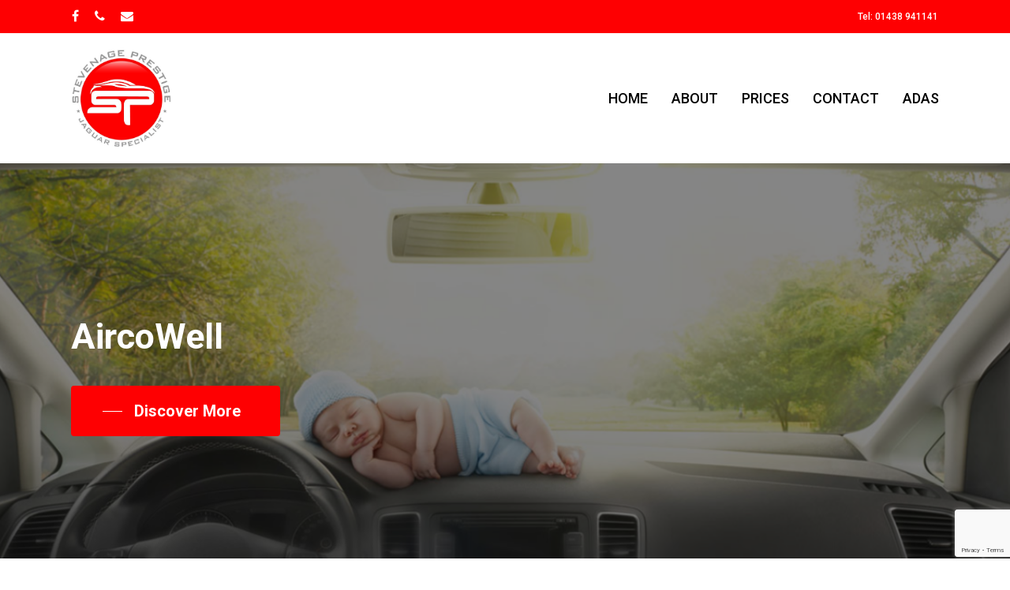

--- FILE ---
content_type: text/html; charset=utf-8
request_url: https://www.google.com/recaptcha/api2/anchor?ar=1&k=6LdH3MgUAAAAAGZab_6fdmfvftjMej8XMleYb-wi&co=aHR0cHM6Ly93d3cuc3RldmVuYWdlcHJlc3RpZ2UuY28udWs6NDQz&hl=en&v=PoyoqOPhxBO7pBk68S4YbpHZ&size=invisible&anchor-ms=40000&execute-ms=30000&cb=w4ueup903azi
body_size: 48634
content:
<!DOCTYPE HTML><html dir="ltr" lang="en"><head><meta http-equiv="Content-Type" content="text/html; charset=UTF-8">
<meta http-equiv="X-UA-Compatible" content="IE=edge">
<title>reCAPTCHA</title>
<style type="text/css">
/* cyrillic-ext */
@font-face {
  font-family: 'Roboto';
  font-style: normal;
  font-weight: 400;
  font-stretch: 100%;
  src: url(//fonts.gstatic.com/s/roboto/v48/KFO7CnqEu92Fr1ME7kSn66aGLdTylUAMa3GUBHMdazTgWw.woff2) format('woff2');
  unicode-range: U+0460-052F, U+1C80-1C8A, U+20B4, U+2DE0-2DFF, U+A640-A69F, U+FE2E-FE2F;
}
/* cyrillic */
@font-face {
  font-family: 'Roboto';
  font-style: normal;
  font-weight: 400;
  font-stretch: 100%;
  src: url(//fonts.gstatic.com/s/roboto/v48/KFO7CnqEu92Fr1ME7kSn66aGLdTylUAMa3iUBHMdazTgWw.woff2) format('woff2');
  unicode-range: U+0301, U+0400-045F, U+0490-0491, U+04B0-04B1, U+2116;
}
/* greek-ext */
@font-face {
  font-family: 'Roboto';
  font-style: normal;
  font-weight: 400;
  font-stretch: 100%;
  src: url(//fonts.gstatic.com/s/roboto/v48/KFO7CnqEu92Fr1ME7kSn66aGLdTylUAMa3CUBHMdazTgWw.woff2) format('woff2');
  unicode-range: U+1F00-1FFF;
}
/* greek */
@font-face {
  font-family: 'Roboto';
  font-style: normal;
  font-weight: 400;
  font-stretch: 100%;
  src: url(//fonts.gstatic.com/s/roboto/v48/KFO7CnqEu92Fr1ME7kSn66aGLdTylUAMa3-UBHMdazTgWw.woff2) format('woff2');
  unicode-range: U+0370-0377, U+037A-037F, U+0384-038A, U+038C, U+038E-03A1, U+03A3-03FF;
}
/* math */
@font-face {
  font-family: 'Roboto';
  font-style: normal;
  font-weight: 400;
  font-stretch: 100%;
  src: url(//fonts.gstatic.com/s/roboto/v48/KFO7CnqEu92Fr1ME7kSn66aGLdTylUAMawCUBHMdazTgWw.woff2) format('woff2');
  unicode-range: U+0302-0303, U+0305, U+0307-0308, U+0310, U+0312, U+0315, U+031A, U+0326-0327, U+032C, U+032F-0330, U+0332-0333, U+0338, U+033A, U+0346, U+034D, U+0391-03A1, U+03A3-03A9, U+03B1-03C9, U+03D1, U+03D5-03D6, U+03F0-03F1, U+03F4-03F5, U+2016-2017, U+2034-2038, U+203C, U+2040, U+2043, U+2047, U+2050, U+2057, U+205F, U+2070-2071, U+2074-208E, U+2090-209C, U+20D0-20DC, U+20E1, U+20E5-20EF, U+2100-2112, U+2114-2115, U+2117-2121, U+2123-214F, U+2190, U+2192, U+2194-21AE, U+21B0-21E5, U+21F1-21F2, U+21F4-2211, U+2213-2214, U+2216-22FF, U+2308-230B, U+2310, U+2319, U+231C-2321, U+2336-237A, U+237C, U+2395, U+239B-23B7, U+23D0, U+23DC-23E1, U+2474-2475, U+25AF, U+25B3, U+25B7, U+25BD, U+25C1, U+25CA, U+25CC, U+25FB, U+266D-266F, U+27C0-27FF, U+2900-2AFF, U+2B0E-2B11, U+2B30-2B4C, U+2BFE, U+3030, U+FF5B, U+FF5D, U+1D400-1D7FF, U+1EE00-1EEFF;
}
/* symbols */
@font-face {
  font-family: 'Roboto';
  font-style: normal;
  font-weight: 400;
  font-stretch: 100%;
  src: url(//fonts.gstatic.com/s/roboto/v48/KFO7CnqEu92Fr1ME7kSn66aGLdTylUAMaxKUBHMdazTgWw.woff2) format('woff2');
  unicode-range: U+0001-000C, U+000E-001F, U+007F-009F, U+20DD-20E0, U+20E2-20E4, U+2150-218F, U+2190, U+2192, U+2194-2199, U+21AF, U+21E6-21F0, U+21F3, U+2218-2219, U+2299, U+22C4-22C6, U+2300-243F, U+2440-244A, U+2460-24FF, U+25A0-27BF, U+2800-28FF, U+2921-2922, U+2981, U+29BF, U+29EB, U+2B00-2BFF, U+4DC0-4DFF, U+FFF9-FFFB, U+10140-1018E, U+10190-1019C, U+101A0, U+101D0-101FD, U+102E0-102FB, U+10E60-10E7E, U+1D2C0-1D2D3, U+1D2E0-1D37F, U+1F000-1F0FF, U+1F100-1F1AD, U+1F1E6-1F1FF, U+1F30D-1F30F, U+1F315, U+1F31C, U+1F31E, U+1F320-1F32C, U+1F336, U+1F378, U+1F37D, U+1F382, U+1F393-1F39F, U+1F3A7-1F3A8, U+1F3AC-1F3AF, U+1F3C2, U+1F3C4-1F3C6, U+1F3CA-1F3CE, U+1F3D4-1F3E0, U+1F3ED, U+1F3F1-1F3F3, U+1F3F5-1F3F7, U+1F408, U+1F415, U+1F41F, U+1F426, U+1F43F, U+1F441-1F442, U+1F444, U+1F446-1F449, U+1F44C-1F44E, U+1F453, U+1F46A, U+1F47D, U+1F4A3, U+1F4B0, U+1F4B3, U+1F4B9, U+1F4BB, U+1F4BF, U+1F4C8-1F4CB, U+1F4D6, U+1F4DA, U+1F4DF, U+1F4E3-1F4E6, U+1F4EA-1F4ED, U+1F4F7, U+1F4F9-1F4FB, U+1F4FD-1F4FE, U+1F503, U+1F507-1F50B, U+1F50D, U+1F512-1F513, U+1F53E-1F54A, U+1F54F-1F5FA, U+1F610, U+1F650-1F67F, U+1F687, U+1F68D, U+1F691, U+1F694, U+1F698, U+1F6AD, U+1F6B2, U+1F6B9-1F6BA, U+1F6BC, U+1F6C6-1F6CF, U+1F6D3-1F6D7, U+1F6E0-1F6EA, U+1F6F0-1F6F3, U+1F6F7-1F6FC, U+1F700-1F7FF, U+1F800-1F80B, U+1F810-1F847, U+1F850-1F859, U+1F860-1F887, U+1F890-1F8AD, U+1F8B0-1F8BB, U+1F8C0-1F8C1, U+1F900-1F90B, U+1F93B, U+1F946, U+1F984, U+1F996, U+1F9E9, U+1FA00-1FA6F, U+1FA70-1FA7C, U+1FA80-1FA89, U+1FA8F-1FAC6, U+1FACE-1FADC, U+1FADF-1FAE9, U+1FAF0-1FAF8, U+1FB00-1FBFF;
}
/* vietnamese */
@font-face {
  font-family: 'Roboto';
  font-style: normal;
  font-weight: 400;
  font-stretch: 100%;
  src: url(//fonts.gstatic.com/s/roboto/v48/KFO7CnqEu92Fr1ME7kSn66aGLdTylUAMa3OUBHMdazTgWw.woff2) format('woff2');
  unicode-range: U+0102-0103, U+0110-0111, U+0128-0129, U+0168-0169, U+01A0-01A1, U+01AF-01B0, U+0300-0301, U+0303-0304, U+0308-0309, U+0323, U+0329, U+1EA0-1EF9, U+20AB;
}
/* latin-ext */
@font-face {
  font-family: 'Roboto';
  font-style: normal;
  font-weight: 400;
  font-stretch: 100%;
  src: url(//fonts.gstatic.com/s/roboto/v48/KFO7CnqEu92Fr1ME7kSn66aGLdTylUAMa3KUBHMdazTgWw.woff2) format('woff2');
  unicode-range: U+0100-02BA, U+02BD-02C5, U+02C7-02CC, U+02CE-02D7, U+02DD-02FF, U+0304, U+0308, U+0329, U+1D00-1DBF, U+1E00-1E9F, U+1EF2-1EFF, U+2020, U+20A0-20AB, U+20AD-20C0, U+2113, U+2C60-2C7F, U+A720-A7FF;
}
/* latin */
@font-face {
  font-family: 'Roboto';
  font-style: normal;
  font-weight: 400;
  font-stretch: 100%;
  src: url(//fonts.gstatic.com/s/roboto/v48/KFO7CnqEu92Fr1ME7kSn66aGLdTylUAMa3yUBHMdazQ.woff2) format('woff2');
  unicode-range: U+0000-00FF, U+0131, U+0152-0153, U+02BB-02BC, U+02C6, U+02DA, U+02DC, U+0304, U+0308, U+0329, U+2000-206F, U+20AC, U+2122, U+2191, U+2193, U+2212, U+2215, U+FEFF, U+FFFD;
}
/* cyrillic-ext */
@font-face {
  font-family: 'Roboto';
  font-style: normal;
  font-weight: 500;
  font-stretch: 100%;
  src: url(//fonts.gstatic.com/s/roboto/v48/KFO7CnqEu92Fr1ME7kSn66aGLdTylUAMa3GUBHMdazTgWw.woff2) format('woff2');
  unicode-range: U+0460-052F, U+1C80-1C8A, U+20B4, U+2DE0-2DFF, U+A640-A69F, U+FE2E-FE2F;
}
/* cyrillic */
@font-face {
  font-family: 'Roboto';
  font-style: normal;
  font-weight: 500;
  font-stretch: 100%;
  src: url(//fonts.gstatic.com/s/roboto/v48/KFO7CnqEu92Fr1ME7kSn66aGLdTylUAMa3iUBHMdazTgWw.woff2) format('woff2');
  unicode-range: U+0301, U+0400-045F, U+0490-0491, U+04B0-04B1, U+2116;
}
/* greek-ext */
@font-face {
  font-family: 'Roboto';
  font-style: normal;
  font-weight: 500;
  font-stretch: 100%;
  src: url(//fonts.gstatic.com/s/roboto/v48/KFO7CnqEu92Fr1ME7kSn66aGLdTylUAMa3CUBHMdazTgWw.woff2) format('woff2');
  unicode-range: U+1F00-1FFF;
}
/* greek */
@font-face {
  font-family: 'Roboto';
  font-style: normal;
  font-weight: 500;
  font-stretch: 100%;
  src: url(//fonts.gstatic.com/s/roboto/v48/KFO7CnqEu92Fr1ME7kSn66aGLdTylUAMa3-UBHMdazTgWw.woff2) format('woff2');
  unicode-range: U+0370-0377, U+037A-037F, U+0384-038A, U+038C, U+038E-03A1, U+03A3-03FF;
}
/* math */
@font-face {
  font-family: 'Roboto';
  font-style: normal;
  font-weight: 500;
  font-stretch: 100%;
  src: url(//fonts.gstatic.com/s/roboto/v48/KFO7CnqEu92Fr1ME7kSn66aGLdTylUAMawCUBHMdazTgWw.woff2) format('woff2');
  unicode-range: U+0302-0303, U+0305, U+0307-0308, U+0310, U+0312, U+0315, U+031A, U+0326-0327, U+032C, U+032F-0330, U+0332-0333, U+0338, U+033A, U+0346, U+034D, U+0391-03A1, U+03A3-03A9, U+03B1-03C9, U+03D1, U+03D5-03D6, U+03F0-03F1, U+03F4-03F5, U+2016-2017, U+2034-2038, U+203C, U+2040, U+2043, U+2047, U+2050, U+2057, U+205F, U+2070-2071, U+2074-208E, U+2090-209C, U+20D0-20DC, U+20E1, U+20E5-20EF, U+2100-2112, U+2114-2115, U+2117-2121, U+2123-214F, U+2190, U+2192, U+2194-21AE, U+21B0-21E5, U+21F1-21F2, U+21F4-2211, U+2213-2214, U+2216-22FF, U+2308-230B, U+2310, U+2319, U+231C-2321, U+2336-237A, U+237C, U+2395, U+239B-23B7, U+23D0, U+23DC-23E1, U+2474-2475, U+25AF, U+25B3, U+25B7, U+25BD, U+25C1, U+25CA, U+25CC, U+25FB, U+266D-266F, U+27C0-27FF, U+2900-2AFF, U+2B0E-2B11, U+2B30-2B4C, U+2BFE, U+3030, U+FF5B, U+FF5D, U+1D400-1D7FF, U+1EE00-1EEFF;
}
/* symbols */
@font-face {
  font-family: 'Roboto';
  font-style: normal;
  font-weight: 500;
  font-stretch: 100%;
  src: url(//fonts.gstatic.com/s/roboto/v48/KFO7CnqEu92Fr1ME7kSn66aGLdTylUAMaxKUBHMdazTgWw.woff2) format('woff2');
  unicode-range: U+0001-000C, U+000E-001F, U+007F-009F, U+20DD-20E0, U+20E2-20E4, U+2150-218F, U+2190, U+2192, U+2194-2199, U+21AF, U+21E6-21F0, U+21F3, U+2218-2219, U+2299, U+22C4-22C6, U+2300-243F, U+2440-244A, U+2460-24FF, U+25A0-27BF, U+2800-28FF, U+2921-2922, U+2981, U+29BF, U+29EB, U+2B00-2BFF, U+4DC0-4DFF, U+FFF9-FFFB, U+10140-1018E, U+10190-1019C, U+101A0, U+101D0-101FD, U+102E0-102FB, U+10E60-10E7E, U+1D2C0-1D2D3, U+1D2E0-1D37F, U+1F000-1F0FF, U+1F100-1F1AD, U+1F1E6-1F1FF, U+1F30D-1F30F, U+1F315, U+1F31C, U+1F31E, U+1F320-1F32C, U+1F336, U+1F378, U+1F37D, U+1F382, U+1F393-1F39F, U+1F3A7-1F3A8, U+1F3AC-1F3AF, U+1F3C2, U+1F3C4-1F3C6, U+1F3CA-1F3CE, U+1F3D4-1F3E0, U+1F3ED, U+1F3F1-1F3F3, U+1F3F5-1F3F7, U+1F408, U+1F415, U+1F41F, U+1F426, U+1F43F, U+1F441-1F442, U+1F444, U+1F446-1F449, U+1F44C-1F44E, U+1F453, U+1F46A, U+1F47D, U+1F4A3, U+1F4B0, U+1F4B3, U+1F4B9, U+1F4BB, U+1F4BF, U+1F4C8-1F4CB, U+1F4D6, U+1F4DA, U+1F4DF, U+1F4E3-1F4E6, U+1F4EA-1F4ED, U+1F4F7, U+1F4F9-1F4FB, U+1F4FD-1F4FE, U+1F503, U+1F507-1F50B, U+1F50D, U+1F512-1F513, U+1F53E-1F54A, U+1F54F-1F5FA, U+1F610, U+1F650-1F67F, U+1F687, U+1F68D, U+1F691, U+1F694, U+1F698, U+1F6AD, U+1F6B2, U+1F6B9-1F6BA, U+1F6BC, U+1F6C6-1F6CF, U+1F6D3-1F6D7, U+1F6E0-1F6EA, U+1F6F0-1F6F3, U+1F6F7-1F6FC, U+1F700-1F7FF, U+1F800-1F80B, U+1F810-1F847, U+1F850-1F859, U+1F860-1F887, U+1F890-1F8AD, U+1F8B0-1F8BB, U+1F8C0-1F8C1, U+1F900-1F90B, U+1F93B, U+1F946, U+1F984, U+1F996, U+1F9E9, U+1FA00-1FA6F, U+1FA70-1FA7C, U+1FA80-1FA89, U+1FA8F-1FAC6, U+1FACE-1FADC, U+1FADF-1FAE9, U+1FAF0-1FAF8, U+1FB00-1FBFF;
}
/* vietnamese */
@font-face {
  font-family: 'Roboto';
  font-style: normal;
  font-weight: 500;
  font-stretch: 100%;
  src: url(//fonts.gstatic.com/s/roboto/v48/KFO7CnqEu92Fr1ME7kSn66aGLdTylUAMa3OUBHMdazTgWw.woff2) format('woff2');
  unicode-range: U+0102-0103, U+0110-0111, U+0128-0129, U+0168-0169, U+01A0-01A1, U+01AF-01B0, U+0300-0301, U+0303-0304, U+0308-0309, U+0323, U+0329, U+1EA0-1EF9, U+20AB;
}
/* latin-ext */
@font-face {
  font-family: 'Roboto';
  font-style: normal;
  font-weight: 500;
  font-stretch: 100%;
  src: url(//fonts.gstatic.com/s/roboto/v48/KFO7CnqEu92Fr1ME7kSn66aGLdTylUAMa3KUBHMdazTgWw.woff2) format('woff2');
  unicode-range: U+0100-02BA, U+02BD-02C5, U+02C7-02CC, U+02CE-02D7, U+02DD-02FF, U+0304, U+0308, U+0329, U+1D00-1DBF, U+1E00-1E9F, U+1EF2-1EFF, U+2020, U+20A0-20AB, U+20AD-20C0, U+2113, U+2C60-2C7F, U+A720-A7FF;
}
/* latin */
@font-face {
  font-family: 'Roboto';
  font-style: normal;
  font-weight: 500;
  font-stretch: 100%;
  src: url(//fonts.gstatic.com/s/roboto/v48/KFO7CnqEu92Fr1ME7kSn66aGLdTylUAMa3yUBHMdazQ.woff2) format('woff2');
  unicode-range: U+0000-00FF, U+0131, U+0152-0153, U+02BB-02BC, U+02C6, U+02DA, U+02DC, U+0304, U+0308, U+0329, U+2000-206F, U+20AC, U+2122, U+2191, U+2193, U+2212, U+2215, U+FEFF, U+FFFD;
}
/* cyrillic-ext */
@font-face {
  font-family: 'Roboto';
  font-style: normal;
  font-weight: 900;
  font-stretch: 100%;
  src: url(//fonts.gstatic.com/s/roboto/v48/KFO7CnqEu92Fr1ME7kSn66aGLdTylUAMa3GUBHMdazTgWw.woff2) format('woff2');
  unicode-range: U+0460-052F, U+1C80-1C8A, U+20B4, U+2DE0-2DFF, U+A640-A69F, U+FE2E-FE2F;
}
/* cyrillic */
@font-face {
  font-family: 'Roboto';
  font-style: normal;
  font-weight: 900;
  font-stretch: 100%;
  src: url(//fonts.gstatic.com/s/roboto/v48/KFO7CnqEu92Fr1ME7kSn66aGLdTylUAMa3iUBHMdazTgWw.woff2) format('woff2');
  unicode-range: U+0301, U+0400-045F, U+0490-0491, U+04B0-04B1, U+2116;
}
/* greek-ext */
@font-face {
  font-family: 'Roboto';
  font-style: normal;
  font-weight: 900;
  font-stretch: 100%;
  src: url(//fonts.gstatic.com/s/roboto/v48/KFO7CnqEu92Fr1ME7kSn66aGLdTylUAMa3CUBHMdazTgWw.woff2) format('woff2');
  unicode-range: U+1F00-1FFF;
}
/* greek */
@font-face {
  font-family: 'Roboto';
  font-style: normal;
  font-weight: 900;
  font-stretch: 100%;
  src: url(//fonts.gstatic.com/s/roboto/v48/KFO7CnqEu92Fr1ME7kSn66aGLdTylUAMa3-UBHMdazTgWw.woff2) format('woff2');
  unicode-range: U+0370-0377, U+037A-037F, U+0384-038A, U+038C, U+038E-03A1, U+03A3-03FF;
}
/* math */
@font-face {
  font-family: 'Roboto';
  font-style: normal;
  font-weight: 900;
  font-stretch: 100%;
  src: url(//fonts.gstatic.com/s/roboto/v48/KFO7CnqEu92Fr1ME7kSn66aGLdTylUAMawCUBHMdazTgWw.woff2) format('woff2');
  unicode-range: U+0302-0303, U+0305, U+0307-0308, U+0310, U+0312, U+0315, U+031A, U+0326-0327, U+032C, U+032F-0330, U+0332-0333, U+0338, U+033A, U+0346, U+034D, U+0391-03A1, U+03A3-03A9, U+03B1-03C9, U+03D1, U+03D5-03D6, U+03F0-03F1, U+03F4-03F5, U+2016-2017, U+2034-2038, U+203C, U+2040, U+2043, U+2047, U+2050, U+2057, U+205F, U+2070-2071, U+2074-208E, U+2090-209C, U+20D0-20DC, U+20E1, U+20E5-20EF, U+2100-2112, U+2114-2115, U+2117-2121, U+2123-214F, U+2190, U+2192, U+2194-21AE, U+21B0-21E5, U+21F1-21F2, U+21F4-2211, U+2213-2214, U+2216-22FF, U+2308-230B, U+2310, U+2319, U+231C-2321, U+2336-237A, U+237C, U+2395, U+239B-23B7, U+23D0, U+23DC-23E1, U+2474-2475, U+25AF, U+25B3, U+25B7, U+25BD, U+25C1, U+25CA, U+25CC, U+25FB, U+266D-266F, U+27C0-27FF, U+2900-2AFF, U+2B0E-2B11, U+2B30-2B4C, U+2BFE, U+3030, U+FF5B, U+FF5D, U+1D400-1D7FF, U+1EE00-1EEFF;
}
/* symbols */
@font-face {
  font-family: 'Roboto';
  font-style: normal;
  font-weight: 900;
  font-stretch: 100%;
  src: url(//fonts.gstatic.com/s/roboto/v48/KFO7CnqEu92Fr1ME7kSn66aGLdTylUAMaxKUBHMdazTgWw.woff2) format('woff2');
  unicode-range: U+0001-000C, U+000E-001F, U+007F-009F, U+20DD-20E0, U+20E2-20E4, U+2150-218F, U+2190, U+2192, U+2194-2199, U+21AF, U+21E6-21F0, U+21F3, U+2218-2219, U+2299, U+22C4-22C6, U+2300-243F, U+2440-244A, U+2460-24FF, U+25A0-27BF, U+2800-28FF, U+2921-2922, U+2981, U+29BF, U+29EB, U+2B00-2BFF, U+4DC0-4DFF, U+FFF9-FFFB, U+10140-1018E, U+10190-1019C, U+101A0, U+101D0-101FD, U+102E0-102FB, U+10E60-10E7E, U+1D2C0-1D2D3, U+1D2E0-1D37F, U+1F000-1F0FF, U+1F100-1F1AD, U+1F1E6-1F1FF, U+1F30D-1F30F, U+1F315, U+1F31C, U+1F31E, U+1F320-1F32C, U+1F336, U+1F378, U+1F37D, U+1F382, U+1F393-1F39F, U+1F3A7-1F3A8, U+1F3AC-1F3AF, U+1F3C2, U+1F3C4-1F3C6, U+1F3CA-1F3CE, U+1F3D4-1F3E0, U+1F3ED, U+1F3F1-1F3F3, U+1F3F5-1F3F7, U+1F408, U+1F415, U+1F41F, U+1F426, U+1F43F, U+1F441-1F442, U+1F444, U+1F446-1F449, U+1F44C-1F44E, U+1F453, U+1F46A, U+1F47D, U+1F4A3, U+1F4B0, U+1F4B3, U+1F4B9, U+1F4BB, U+1F4BF, U+1F4C8-1F4CB, U+1F4D6, U+1F4DA, U+1F4DF, U+1F4E3-1F4E6, U+1F4EA-1F4ED, U+1F4F7, U+1F4F9-1F4FB, U+1F4FD-1F4FE, U+1F503, U+1F507-1F50B, U+1F50D, U+1F512-1F513, U+1F53E-1F54A, U+1F54F-1F5FA, U+1F610, U+1F650-1F67F, U+1F687, U+1F68D, U+1F691, U+1F694, U+1F698, U+1F6AD, U+1F6B2, U+1F6B9-1F6BA, U+1F6BC, U+1F6C6-1F6CF, U+1F6D3-1F6D7, U+1F6E0-1F6EA, U+1F6F0-1F6F3, U+1F6F7-1F6FC, U+1F700-1F7FF, U+1F800-1F80B, U+1F810-1F847, U+1F850-1F859, U+1F860-1F887, U+1F890-1F8AD, U+1F8B0-1F8BB, U+1F8C0-1F8C1, U+1F900-1F90B, U+1F93B, U+1F946, U+1F984, U+1F996, U+1F9E9, U+1FA00-1FA6F, U+1FA70-1FA7C, U+1FA80-1FA89, U+1FA8F-1FAC6, U+1FACE-1FADC, U+1FADF-1FAE9, U+1FAF0-1FAF8, U+1FB00-1FBFF;
}
/* vietnamese */
@font-face {
  font-family: 'Roboto';
  font-style: normal;
  font-weight: 900;
  font-stretch: 100%;
  src: url(//fonts.gstatic.com/s/roboto/v48/KFO7CnqEu92Fr1ME7kSn66aGLdTylUAMa3OUBHMdazTgWw.woff2) format('woff2');
  unicode-range: U+0102-0103, U+0110-0111, U+0128-0129, U+0168-0169, U+01A0-01A1, U+01AF-01B0, U+0300-0301, U+0303-0304, U+0308-0309, U+0323, U+0329, U+1EA0-1EF9, U+20AB;
}
/* latin-ext */
@font-face {
  font-family: 'Roboto';
  font-style: normal;
  font-weight: 900;
  font-stretch: 100%;
  src: url(//fonts.gstatic.com/s/roboto/v48/KFO7CnqEu92Fr1ME7kSn66aGLdTylUAMa3KUBHMdazTgWw.woff2) format('woff2');
  unicode-range: U+0100-02BA, U+02BD-02C5, U+02C7-02CC, U+02CE-02D7, U+02DD-02FF, U+0304, U+0308, U+0329, U+1D00-1DBF, U+1E00-1E9F, U+1EF2-1EFF, U+2020, U+20A0-20AB, U+20AD-20C0, U+2113, U+2C60-2C7F, U+A720-A7FF;
}
/* latin */
@font-face {
  font-family: 'Roboto';
  font-style: normal;
  font-weight: 900;
  font-stretch: 100%;
  src: url(//fonts.gstatic.com/s/roboto/v48/KFO7CnqEu92Fr1ME7kSn66aGLdTylUAMa3yUBHMdazQ.woff2) format('woff2');
  unicode-range: U+0000-00FF, U+0131, U+0152-0153, U+02BB-02BC, U+02C6, U+02DA, U+02DC, U+0304, U+0308, U+0329, U+2000-206F, U+20AC, U+2122, U+2191, U+2193, U+2212, U+2215, U+FEFF, U+FFFD;
}

</style>
<link rel="stylesheet" type="text/css" href="https://www.gstatic.com/recaptcha/releases/PoyoqOPhxBO7pBk68S4YbpHZ/styles__ltr.css">
<script nonce="NjEZPuuImwfY1dxqDQJs-w" type="text/javascript">window['__recaptcha_api'] = 'https://www.google.com/recaptcha/api2/';</script>
<script type="text/javascript" src="https://www.gstatic.com/recaptcha/releases/PoyoqOPhxBO7pBk68S4YbpHZ/recaptcha__en.js" nonce="NjEZPuuImwfY1dxqDQJs-w">
      
    </script></head>
<body><div id="rc-anchor-alert" class="rc-anchor-alert"></div>
<input type="hidden" id="recaptcha-token" value="[base64]">
<script type="text/javascript" nonce="NjEZPuuImwfY1dxqDQJs-w">
      recaptcha.anchor.Main.init("[\x22ainput\x22,[\x22bgdata\x22,\x22\x22,\[base64]/[base64]/[base64]/[base64]/[base64]/[base64]/KGcoTywyNTMsTy5PKSxVRyhPLEMpKTpnKE8sMjUzLEMpLE8pKSxsKSksTykpfSxieT1mdW5jdGlvbihDLE8sdSxsKXtmb3IobD0odT1SKEMpLDApO08+MDtPLS0pbD1sPDw4fFooQyk7ZyhDLHUsbCl9LFVHPWZ1bmN0aW9uKEMsTyl7Qy5pLmxlbmd0aD4xMDQ/[base64]/[base64]/[base64]/[base64]/[base64]/[base64]/[base64]\\u003d\x22,\[base64]\\u003d\\u003d\x22,\x22aQUDw4nCsFjChGp+CH7DqQ3Cj8KJw4DDkcOiw4LCv1xBwpvDhG7DlcO4w5DDmGtZw7t/[base64]/[base64]/DnQJYJ8ODdcKRKMK2w5vDrcOpCcKPFsKzw4bCmzPDrFHCiD/[base64]/[base64]/[base64]/[base64]/w7bCsHtcwp5aC8OJQRfChkXCh0ctOlvClsOaw7XCjycgPTw1e8OUw6czw7FCwqDDmGdteiPClDHCq8KWGhbCt8OPw7w1wosWwoADw5pZAcKQN2R7WcK/wrHCmS4CwrzDpcOowrt1RcKWPcOsw5sPwrvChjbCk8Kqw7vCr8O7wpJdw7HDtcKkSAUOwozCisKRw6hvV8OWQ3otw4g/MU/[base64]/Lj7Dj0Fhw4FtwpbCscKVwrXCuXlELMKaw4nCjsK6U8O+OcO/w4IGwpjCicOuX8OnSMODScOFUhDCuzNKw5DDgcKAw5PDrgHCqcOIw4p+Cl/Dhn1dw7BXXnXCvxDDucOIUnZidcKiE8K8wr3Dj2xfw57CsBjDvVvDhsO0w4cGYkDCucKafw1vwoRmwrkWw5nCg8KDECpxwr3CvMKcw7wDaVLDjMOqwpTCuX9tw63DocKNPhRDUMOJNsOTw6vDvjPDuMOSwrzCj8O/PsOwWcKVLcORw4vCh03DuWBwwoTCogBkLCxswpgObykFwqzCjm7DlcO6CMO3V8OhccOrwoXCtcK8QsOfwpDCpMOeTMO2w6rDgMKpCBbDr3LDj1fDhyh4Xk80wrLDqDPClsOiw4zCkcK2wopPNMKtwrVGNxREwq97w7RWwqDCnXg8wo/CiT0OEcO1wrLCtcKGSXDChMO4asOqAcKjKjk3dz3CjsKJCsKZw4B3wrjCpFhSwowLw7/CpcKyWmVESjAXwrzDszXDp2LCsnXDp8ObG8Kew7bDinHDm8KSWU/[base64]/Cl30DOMKvcmnDl8OOwp/DjMOfH8KTw4l3ZsOPUMKEZFQUAw3CoyNpw5gEwqLDp8OaUsOfTMO1cW90dDLDojlHworCjXXDqwl8Vmctw5smQcOiw44AVSDCm8KDfcK2fcKeAcKvdSNNSijDk3HDj8OMUMKlVcO0w4bCoT7CvsKWZghOF27Co8O9Yi8uATcFOcKDw6/[base64]/CjUVnwrHDoio6DcOnAcKjw4XDvcOmwp/Dt8KHwrg7WcOSwqDDucK8TMK4w54oa8K5w4DCicOSTcKZMgvCjzvDpsO+w5MQWB0/W8KPw5zCoMKCwpdTw75Ow7YqwqpewqQXw5gKP8K4D0A0wqvCnsOKw5DCoMKHeUUywpfCqcO9w5Bvag7Cg8OowpQndsKddVlcNcKzfihuw4IjMsO1LjdTfcKgw4VUKcOpaBLCsnMsw6NiwpfDlMO+w5TCmXrCvcKMY8K0wrzCjMOqQSrDqMOjwoHClhrDrFodw4/[base64]/w6R6W2Z7ATnCjMKvK3jDrsOuw7xow6HDosOcWWHCon13wrjDrC4QKlIvLsKhPsK1G3dfw4XDqCdWw7jCpHNeecKjMDjDgsOdw5U9wqltw4oyw4/[base64]/[base64]/CvjEIDWDDnMOvWMOSIsKgwovDjCEuesOIwoYIw6bCpGg6c8O/w7Qewr7Dn8Kaw5dSwp4/JVASw58iLVHCt8KlwoxOw4vDrBF7wrIVU3hTcGDDvR1JwpjDqsKbTMKtDsOdel7CisK6w7PDrsKKw7l4wp4YDxjComfDlUh3w5bDpVsbdE/DowA+WhUdwpXDscK9w4EtwozCiMOiDMOYRcKVCMKzERR9wq/DmQrCuhDDiwTCsRzCtMK9JsO8eXAzBVxNLsKHw7BAw5U4XsKmwqjDlk0tG2ckw5bCvSYnJh/CvCQ7wobCjzMUFcKkS8KewpjCgGZRwoIUw63CvsKpwqTCjRcUwp17wrViwpTDkwlGw5o3LAw7w6c6McOjw4bDqwA2w6EXe8OuwrHDl8Kwwr3ClWIhSGQEBQHCjsK8fD/[base64]/w7vCkFA6NThywq8tLMO+HkJdAsKLdcKzJWFqw4LDp8KVwrUtOnfCpxzCvkTDgVBaNjnCrinCtsKSCcOswotkbhgfw5Y6EiTCoAF/[base64]/LRLDqlx3TFLCgsOFbMKqwpoww5jDjMO9w7LCmMKoOMO+wp9Swq/CvTfCsMO6wrDDl8KZwqd+wqJefGBPwq92O8OSFsOjwosRw4rDu8O2w4gnRRfCjsOQw4fChETDoMKrN8Omw7TCicOSwpPDhsKPw5LCmSlfC3YyHcOXRC/DrirDiQY6WFVicMOMw7zCjcKcU8K7w6cTIMKaGsKowrEtwpEqT8KOw4YVwpvCo1wcWHwfwp3CnnPDpMO2JU3DucKlw7tow4rCjCPDnEMaw7Y4WcKMwrZ4w4kLPW7CjcK0w6ALwr7DrgXCnm5+Nm7Ds8KiAxUowqAgwokpTRjDgk7Dr8KPwrx/w4fDhRkVw5MEwrp/E3/CmcKkwp4FwoYTwqp1w5tPw55Kwq8dSitqwo/[base64]/[base64]/DpsOyOCQcXMK6QjolwqJIe3zDmF8IbnDCosO8w7IFSkDCuFTChFTCvhg6w45zwobCh8KJwpfCjsOyw5/DlQ3DnMK5RxPDusODM8Kqw5QAGcKKNcO0w48/wrQVHELClxLDhkl6dsKrGjvCnwLDqyodZVEtw4Yhw4cXwoUBwqLCv1vDksKjwr89UcKMOFrCkw4WwpHDgcObXjoLb8O/AMOJcnbDvsKPGHF0w4sLEMK6Q8KSYVp/P8OIw6HDrGMswr5jwq/[base64]/Co01UN8KUwqxBw69YZ8K8cwgnw6zCtRBHRz4xw7PDicK1JRzDjMOzwp/[base64]/DocKSdcO3acO4A8OqLC4Ewo8fw6EiO8O3wr0MZFrDnMK1NsK9ZyjCocK/wrfDiAzDrsOrw5IQw4kiwrYLwoXCtgk3CMKfXX92K8K4w7ZUHgMLwoLCnALCiTxXw53Dm0jDg2TCtktDw7MxwqfDm0VuKGzDvmPCmMKrw5Nnw6JnP8KHw4jDsVHDlMO/wqBpw5/Dq8Ofw47DhH3DksKRw5tHUsOMUXXCjsO/[base64]/[base64]/w4x+woXCpHZpFQEOw5TCgznDmcKAw4zChnYQwpkXw6BiQsOWwpDDlMOyMcK6w5dQw5t8w6YjbGVaMCbCvl7ChkjDg8K/PMKtASIow700FMODaFRrw4bCssKyfkDCkcKHF09NasK2dcOcaUnDvF1Lw58wEy/Dggw/SnPCmsK7T8Orw6zCgAgMw7UOwoIww6DDiGAcwq7CqsK4w7U7wqbCsMKFw7UaC8Oaw5nDmi5HVMKyKcOGHyg5w4d2exfDoMK+bsKxw7wGa8KReVzDjk7CiMK/wo7Cm8OjwpR0OsOwWsKkwo/[base64]/Cr8O/w51ZEgXDgcOiwp4pDMOAC8KGw4kQNcOdOm0jay3DgsKTX8OGMcO2KFBkX8OnOMOETFZGMQLDrsO2w7RuW8ObYlEJHkJTw7nCscOPc3/[base64]/DlRF9fSFVOl/Djg9QCMOUXiTDmMO4wrl3bDB1wo4owrsyJgXCsMOjfEBJMG8Dw5bCvMOMAHfCqlvCpTg/cMORRsKqw4Mxwr/Cv8OWw5jCgcO7w4Y4GcKswqh9LcKPw43CiVrCrsOAwqHDgVtqw5TDnkjCqynDnsOZVXjCsW5uwrXDmy4Swp7CpsOzw4PDmCrCrsOrw4lcwrnDs1fCpsKLFA0/w5DDszbDp8KLYMKNesK2JBLCqgxKfcKUbsKvVk3CjMOYwpc1DyPCtBkYX8K5wrLDjMKZHsK7McK9O8Kuw7LCl23DuR7Dl8K0ccKBwqJawp3CmzJXah/[base64]/[base64]/[base64]/CoRFlw6Jtw4w9w6pnClbDjD3CsVXDlcOVT8KzDMKww6vCi8KvwqMawo7Dq8KcSMO3w65nw7VqUx0pKjoqwr/[base64]/DqcKyLcKDcUPCicOZBCoQJcKiXXXCh8KjYMOfdMOBwotEWQDDhMKmPcONEsOSwovDucKQwoDDiWPCn1pFNMOxb03Dh8K9woskw5LCocOOwq/DplMKw7wNw7nCm1jDrXhmJ3gfD8O6w43CisONIcOeOcOURsO+MRJCQ0dvCcK5w7hwbDrDusKTwr3CuH0Gw7bCrFMWLcKjRw/DusKfw4vDnMOtVwA9S8KOc0vDriYdw7nCssKrA8Orw5TDkSXCuy/DoXDDlDHCtcO9wqPDpMKgw55wwpnDiE/DrMKnLh9Uw74Bwo/CosOpwonCgcOkwqdNwrXDlMOwCmLCvVHClXBeP8ODXMOWNVt6LyrDpEAew5sjw7HDrlAKw5IpwopdWRvDisKew5jDkcOSV8K/CsKPSQLDi1jDghHCpsK+K37CuMKLOygJwrfClkbCssKbwrbDrDPCoCIOw6hwcMOdKnkMwp8LAwrDn8KRw6Fbw78XVnLDtnBKwrkGwr/DoEDDkMKpwolTChPDkyDDusKkAsKAwqd+w4ELKcOmw4bChFXDvhPDiMOTQsOieWzDlDNwOcONFwwEw4vCrMOlCy/Ds8Kew7V4bhTCsMK9w5LDjcOXw65yPgzCiDjCh8KwYSR2CsO7P8Kbw5LCkMKeM3kEw5oow6LChsOXdcKWUMKFwr8/Si/DqX8ZT8Ouw5IQw43CrcOrUMKawoTDsQRvUWPDnsKtw4HCqyHDtcO4fcOgC8KBRhHDisOCwp/DjcOkwpjDtsKrDDLDrBdEw4MsZ8KdYsOMcinCuHAoVxQuwojCt1ZdXSRwI8KLXMKIw7sKwoROPcK0BDfCjGbDssK/ElXDphQ+KcKgwpnCsn7DqMKhw6R4ZxzCkcOJwo/DsUIjw47DtEHCgsO1w5LCri3DiVXDmsKmwo9yB8KSO8K5w7h6SXvCt3IFZcOawo8rwp/DqXXCi03Du8KMwpbDt0rCpcKHw7vDrcKTY1dUB8KhwqvCssOCZkvDtFHCmcK4d3vCicK/eMKgwpPDt2XDicOKwqrDpT8gw4QYw73Ct8OnwrXCs3BUYyzDiVnDvMKgdcKhFjBuOCIPdMOowqlWworCp2Yvw4ZVwoNWE0p/w4kDGgXChXHDmhBlwqRVw6TClsKuUcK9SS5AwrzClcOgBBg+wog/[base64]/CucKawpRBRMKUGCbCo0cyXyrDiMOtJsKow69hbVTCkxw6UMODw7zCgMKAw6nCjMK3wqPCrsK3CizCuMKBXcOjwqjCrQRfUsOVw6rCgsO4wpbDo3/DlMOYEi8NVcOkEsO5VixUI8OpCg7CpcKdIDJNw7stdGd4wqHCv8Okw6TDksORHGxrwp5WwpMTwoXCgBwBwqcTwrHDvsOrWMKnw77CoXTCoMKxGDMJUsKJw7zCm1g0emXDtHjDtwITwpTCh8KEbD7CoSs8FcOcwpjDnnfDq8O0w4BLwoxvCGZzB1B7wo/CmsK4wrJFPUPDhhrDuMOCw4fDvRTCr8ORDSLDs8K3A8OHacK/wqzDoyDCpsKVw43CkyTDmMO3w6nCq8OAw7ldw7N0QcOzRXLCicKAwrnCl0TCnMKXw6HDsAUwI8Klw5DDqBbDrVzCgsKqK2fDpADCjMO5SnLCvngYQ8KUwqTCmBcWSBXDsMKow5gNQQoLworDjkfDoUNsLERpw5PCrwQ8WkIZPxbDoUB2w6rDmX/DmxnDpsK4wovDoHQjwqJVMsOcw4/DocK9wp7Dm1gNw45fw5fCmcKHHm8cw5DDvsOuw5/CtALCjMOAHBV8wqpYTwE1w53DqTknw40cw78/XMKBU1sUwpNLN8O0wqQSCsKEw4XDvsO8wqgNw4HCqMOrGsOHw4zDv8OwFcO0YMKow6wIwrXDjx9LNVrDlyIjH0fDpMOEwqnCh8OKwqDCo8KewozCoVA9w7/CmsKmwqbDgB0TcMODXixVVgHDrW/DpUvCr8OoXcOoZQBOX8Oqw69qesK6BsOQwqk9O8KXwr3DpcK4wq4/R3N/[base64]/w6hOEGfCrkFNwqvDnRZSYTxlw4fDlMOhwr06ClzDjsO/wq8jek9Qw4Mqw7tpOcK/UTHCp8O7wq7CuScjJsOiwq0Gwo49XMK/[base64]/[base64]/Di8OowrPCtsOFcU1uwofDtcKswoY9w7w3wpYEMhvDmxbDqMOVwoPClcKYwqkXwqvChUXCilNdw5HCpsOWZ1low4BBw6/CknhWS8O9VsKjfcOQUcOiwpXCrWPDpcOPw7bDrnMwEcKnOMOdNXfDsiV1f8KdSsKWwqrCkiQHXTTDtMKzwrPCmsKLwo4LPCfDhQrCmVABPHVTwodXOsOow6vDv8K/wq/[base64]/Co8KRD0VXwoM9w7kzwpzCmDPCh8OBJXHCgVDChU/[base64]/[base64]/[base64]/wrPDtsK9I8OxZsO0wqdPYcKDc8KVwrplwqXCt8Odw5TDvDvDkMKkbRRAY8KFworDsMOzHMO+wpfCtTUEw6E+w61nwqDDlU/DgMOvc8OsB8Klc8OzWMOgEcOTwqTCnE3DgsOOw6fClGTDqWvCn2jCsDPDlcO2wpRaEsOoCcK3AMOewpFhw70Sw4ISw7dpw5pcwr01H2VzD8KAwqtPw57CowkdEjEmw6zCpl0Aw4o7w5xOwo3ClMOKw5fCli99wpc0JcK3HsO3T8KtQsKPR1/Dky1GbiVjwqTCu8OiZsOYNyvDlsKkW8OIw5pRwpzCoVnCi8OnwrfCmDjCiMKxwrbDsHDDmDHCiMO8wprDr8KGJ8O/NsKIw7h5fsK5w545w7bCnMKUbsOjwr7DkHt3wqrDjRctw4Eowq7CrjVwwpbCssOWwq1/DMKQLMOmA2nDtgZ3az0jMMOcIMK1w5AVfFfDpRDDjmzDscOdwqvDjloHwoXDh1bCtAXCr8KCMsOjN8KQwrjDu8OJfcKrw6jCtcKnB8K2w6xtwrgdDMK5C8KIf8OEw68kfGPCv8OswrDDhmZTSWLCjMO7Y8KawpdTAsKWw6DDssKAwqrCvcKswp/ClS/[base64]/Dv8Olw4g+wqnCqH1JDMOkF8KBDg4Jwqo0w5XDr8OFDcOTwqc8w7UHf8K4w70HehRoJ8K5L8KPw6jDsMOnMsOAE0XCj3w7On4UYFsqwq7Cp8OWScK8MMO1w4HCtTXCgXPCiA9PwqBzw4LCvGIfFRJlXsOWfzdEw6zConPCsMKzw6d6wo/Cq8K9w5bCq8Kww5EgwqHCiGxRw5vCqcKmw7LDusOawrjDrSQjw5Fsw6zDpMOzwp/Di2/CqMOQwqQAPwolNGDDuUkQdDzDnDnDjVdcV8KYw7DDt2DCowJCHMKmwoNGEsOdQTTCnMK6w7h7M8O5DDbCg8ODwrbDusOiwoTCtAzCpklFeVR0wqXDl8K/[base64]/DjBrCrD99woB0Xwk6w70Ow7nDl8KnQGzCmUDDvsOxQjTDnwTDs8OZw65cwofDv8K3CXrCthY/KH/CtsO8wqXDjMKJwpsCVsK5Y8Kxw55OOBoKb8OXwrwqw7ZRM1pnDB5JIMOdw5tBIBcQbCvClsKiGMK/wpPCkHXCvcKMWgrDrgvDkSkEdsOzw4Ilw4zCjcKgwpFfw4BZwrc+OWZlM0QOKE7CjcK5bMOMdS0+P8OfwqM8Y8OSwoZkb8KzAT14wqpJCsOlwr/ClMOyZhVpw4lAw6HCv0jCmsOxw7I9DCbDpcKuw4zCuC1sAMKIwq/Dl0vClcKAw40Hw5VSJ3PCocK1w4/DpHnClsKZTsO6PhZTwobCoCVYQBsZwqt0w5DCicKQwqnCuMO9wpXDgHrCm8K3w5pKw4FKw69sBsKmw4XCoEXDvyXCjhpfIcK7NcKMBl4mw545TsOBw44LwpVfbMOcw6hBw5dIWMK9w5J/HcKvF8Osw5hNwpAUPcKHwrogZU1oN3kBw5FgJATDolV8wqLDhmvDucKYYjHDqsKXwqjDvMOnwoIzwqJVJBoeNyh7A8Oiw6A3b0cQwqdUSsKqw5bDlsOtbA/Di8OLw7pKDSXCsAIZwot7wr1uY8KcwobCjmgJXcOLw45uwrjDnzPDjMOpKcKWQMOPOQ7Coi3DvcOIwq/CiRwCKsOmw4LDl8KlIVPDmsK4woopwqfChcOBGsKWwrvCicKLwobDv8OWw7TCn8KUTMOOwqDCvEx2OBLCncK9wprCscOkJRZmO8KtJR9wwpEWwrnDpcOwwqzDsHDCg3Qlw6JZFcONK8OKVsKowrcaw43CokMOw6cfw6jCpsKewr46w7FFwrDDvcK/bx41wplQGMK3QsO/WsOaHy/[base64]/DpVAqw783YzhgSMKLXcKyFsORw57CnMKLwrfCrcKxIUdvw7t5AcOxwrHCtnc5Y8O2W8OgfsOBwpTClcK0w5bDsH9pcMKyLsKWe2cUwr7CusOpNsK9dcKwY3BCw5/CsDIDew91wpjCpBfDu8KUw5bDs0jClMO0fDbCgMKqOMK9wo/ClgtrBcO9cMOHcMK5B8K4w5TCtXnCg8Kjd1MPwqNPJcOMFnIFWcKwLMO6w7LDqMK4w4jCmMOtB8KERQlew7zCrsKGw7d/wrrDgErClsODwrXCpkvCmzrCu0kgw4HCuRZRw5HDtk/Dk0I/[base64]/Co3nDslPCsRHCmjpZBsKTwovCnicvwrpGw67CpUBBJVgTFA0twqnDkR/ClMOzehDChcOAZl1ewoY4wotawoNwwr/DjgIWw6DDqkHCmcOtDlzCtAY5w6vCjyoDD0bCrhUgbsOWSmfCkGMJw7TDsMO6wpQDNkDCs389BcKMLcKrwpTChQLCi17DtcOCB8KUw7TCmMK4w7NVMFzDk8KkaMOiw6xTEsOrw60QwozDmcKoGsKZw7Qjw5EBPMOBfH3CvsODwrJyw5XCvsKww4/ChMOsKSPCncK5ESvDpmDCqUvCosKbw5kUOMOxZm5uOylZZEQ/w7HDoikaw4/CqVTDi8Kiw5wUw7LCly0aCRnCu0cBGxDDoxA6w7w5KwvDpMO7woXCvR1sw4pYwqPDu8Kcwr/CuSHCgcO1wrsnwp7CvcO5IsK1bhQow6ptBMKxWcKjTi5sW8KWwrfCqTnDqlNOw5pDIcKnw4jDmMKYw4ByWcOPw7nCp0XCtlBJXWY3w7B+XW/[base64]/CuGDCpRzDhsKRW8OVwqDDny5hw6wZw44Aw4tCw6kfw79nwqEBwoTCqh7Crz/ClAXCpXJzwr1EasKowrRrLgNjERgDw4hAwpkewrDDj0FAacKJYcK6QMKHw4PDlWYdOsOZwo3Cg8KRw5LCvsKyw5XDu19ewrg/FjvCjMKbw7Z3MsKwWHBGwqY6NcOZwp/ClH0qwqXCu0fDlcObw7NKPT7Cm8Kmwo1nGQTDlMObWcOMYMOSwoABw5MuASvDs8Odf8OwCMOgFXDDjQtrw57DscOFTHDCq2rDkSJBw7XDhxwXeMK9N8O7wpXDjV53wrHClEXDkWXDulDDt2XDogXDp8KSw44QRsKVZ2LDuTfCp8K+TMOST0/DhETCpVvDti/Ch8O5JCJrwoV+w7HDuMK/w5PDq2XClMO9w4DCpcOFVDPCky3Dp8OJAMK0asONQMKzdcKvw7DDq8Oxw4NfYXnCnw3CmcOvdMOSwo7CjsOaOGADXMK/[base64]/dQRAw4txw4rCnsKcwqfCkMOiFWXDgVnDu8OVw4wnwpFOw5odw5k8w5l3wqzDu8OYXMKKKcOIK2YqwpTDo8OAw77CpMOKw6Nlw4fChMKkVgUuacKBeMOBQGtHwpLChcOHIsOuUAo6w5PDtUnCjWByJ8KOZWpVwrDCqcOYw6jDq28owqwlwoXCr0nCoR/DssOUwpzCll5ZUMOuw7vCpTDCpEEtw4MqwpfDqcOON3Vjw4YPwo/DmMOmw58XKjHDssKeJ8O7CsOOC04QXTtKGcOAw61DABHCl8KAbsKYQMKUwrXCh8OLwoRYKMKOKcKVIUluLcKgUMK4QMK7w4A7OsOXwpPDqsOZUHXDiV/Dj8OIOsKWwpQQw4LCisOjw6jCjcKzE0fDisOQHmzDuMKSw4fClsKwQ2/CocKDcMKtw7EPwrnCmcKybT3CpGdaWcKaw4TCilrCpWx7Q2XDssOwRHHCsFbCoMOFMysSOGLCohzCucOUU0/DtxPDi8O0WMKfw7QLw6zDo8Owwpd8w7rDhRVEwobClgLCsgbDn8O+w5tAWDXCtsOew7nCihbDlMKNIMOxwq4MDMOoGE/CvMKmwrbCtlLCgExkwp48GkkCNVc/wppHwrnDqEkMLcKJw79SSsKWw4fCo8OkwrzDiyJAw7gqw64Ww5RiTCLDligeEcKrwpzDmhXDpih8JmXCiMOVNMOsw6DDrXfClndgw549worClXPDmAXCmcOEOsKgwpR3AgDCjsOwOcK3bMKEccOHScOcPcKWw4/Ci3VPw6NSTksKwqlJw4BBP2EIWcKFD8ONwo/DgcOpEQnCqyYTIzjDhA/DrV/CjsKbSsKve3/Dkx5nZ8K2wpfDp8K7wqEFflQ+woxDQnnCtFZEw4xqw79Hwo7CilfDvsOQwp3DsVXDjk9kwrXClcKif8K/[base64]/[base64]/PhvDiVxOwrbCvcOZGMKPS8KEwpkMTMOrw4/DjcORw5RTRsKhw6bDjgBZYsKGwofCtE/ChsKkVnNCW8OAM8Ouw40tWcKPwoB1AnF4w4Rwwp4Lw5zCoz7DnsKhMF8CwoMxw5ghwqBCw6FbCMO3acO/aMKEwoUzw5okw6jDn2Byw5JVw5zCnhrCqDgoRRNiw6V3FcKLwr3CisO/wp7DpsKhw4o3wp8zw6lxw4wyw4vCj1vCvsKPKMK1OWRdccKywqp/[base64]/Cm8KoKcKNw4DDvl1qVk7CvcOvw5A2w7UXwpICwpPCsiUeakFFRGxGSsOUI8OtecKFwp/CkMKnbcKFw5ZKw49Xw4MpERnCn088TRjDkxTCq8KpwqXCuklFB8Oxw6TClMKRTcOIw6vCuxJpw7/Ch04iw4N/[base64]/[base64]/CqCQfwrRcwonDt8OLw5DCpzMQKMOXT8KZNit1WmbDixTCisOwwoPDpjY2w7fDlcKRXsKJFcOtBsK/wqfCnz3DtMOEw4d/wpxJwrzCmB7Cii4dBMOow7bCn8KJw5EUasOvwq3CtMOkFUvDrh7DrTnDnlMvU0fDmcKawrlbOkPDgl1uEnAFwotkw5fDrQtpT8Omw75SVsKXSh0Vw5AMdsKRw4ggwq1cFTlGdsO+w6QcWF/CqcKkFsKNwro6FcK9wpY9TVXDkRnCvybDqE7Dv2dZw4oNe8OOwoQ2w4N2bX/DisKIEcKWwrLCjFHDggshw5TDojDCo0vCpMOqwrXCtzAqIGjDs8OTw6B1wplQUcKsKRLDocKLwpTDkERQA3jDncKiw5prEXrCjcOOwrgZw5TCvMOPO1AnRsO5w71ywqjDkcOQfsKKwr/ClsKLw45gflV0woDCv3PCgcOJw6jCisO4PsO6w7HDrTdOwoDDsHM0wqXDjnIRwrJewqbDiCJrwrchwprDk8OhWS7Duh/ChC/CrF4Fw7zDkRTDmRvDrxrCiMKNw4/Dp3IGd8Ojwr/DjwduworDlgPDoA3Du8KyaMKnYH/[base64]/DsmLDkMOjwobDhsKIw5HCl3MdHzJwJcKZw4nCqwlMwohPfzrDsTvDuMKgwoDCjwTCiGfCtsKJw6fDn8KBw47Duy4lUcK5FsK3BxPDkC7DilnDosKabiXCtQxpwqNMw5/Cu8KpO1Newoc9w6vCnGjDg1TDpk/Di8OlQl/CjG4oZnMpw699w63Cg8OvIR9Yw5wbZ30MX3lAMirDpsKowpHDtkPDqU1RaStbw6/DhzLDsh7CoMOhBUXDmMKwYz3CgsK4KxQ7IWtwW38/CW7Dp25ywo9rwoczPMOaQMK3wq7DuTJ2E8OFGWPCj8KUw5DCvcKxwo/CgsOVw4/DnV3DqMK/GMKMwosQw4XCgGXCjFHDvUktw5lFR8KlEnPDhMKww6ZTbsKYFl/[base64]/wq5lw6lwAMO0wpPCvMOHYwLCgMKUwodFYsKnwp/CksKTK8OEwqx5RQLDiGEIw5HClibDu8O9PMOiHRpiw6/CqAgRwol/acKAPkfDqcKMw7c7wqXDsMKBesOhw5kiGMKnfsOJw6MZw692w4fClcK8woIxwrrDtMKcwrfDrcOdK8ONw45QEn9vFcKCTCnDvVLDohXDocKGV2h3wo0sw70iw5nCqxBQw6PCm8KEwq1nMsK/wr/[base64]/w5p2EcKLGsOYwrPCtUReUMKdw6Q7C8Orw4RPwpp7KElpw73CtcOxwr88VMOXw4LCnxxHXsO0w5ItNsKrwrxUHcOdwqDCj2nDgMO8TcOQIVjDtSRKw5fCol7CrkUtw7xmSw9xbxtQw5kXTRJsw4jDoSlSGcO2G8K+Ty9LPBDDicKSwrtRwrHDg2USwofCgC4xNMK/SsKiSHTCtkvDkcOmBsOBwpnDrMOEOcKKYcKdEgEDw4NzwrbCiQtVTcOYw7M5wpLDhsOPCTLDt8KXwq5/JCfDhwt1w7XDhE/Cj8KnAcOXWsKZacOFLxfDpGwsPcK4bMOOwpTDglV2NsOFwqVoAAnCrMOVwpPDlsONFk5Ow5rCqlfCpxIzw5Uhw5JHwrDCuS41w4ILwq9Mw7vCiMOXwrprLiF5FWI1BFrCvFDCsMOUwo1Ew5pQKcOJwpl6ZS1bw5Efw7/Dn8KxwoNrEnnDrcKSUsOBS8KIwqTCgcORNUvDt2cFDMKGfMOpwofCql8AMj0oO8OtQsK/L8KHwplOwofDicKMMwDCpMKQwplhwrkQw6jCqGMJw6k1YAMuw7bCnUQ1A0UYw5nDv2oLeWvCrcO8RTrDiMOywoI4w5BFYsOVYz8DSsOKAH9Xw6t/w74CwrrDjMKuwrIqOWF2wqd+KcOmwqzCh0tMfzZpwrc4J3XCksKUwqlOwogJw5LDtsKSwqNswrZtwobCtcKIw7/CtRbDpMKHcnJyX3xHwrBywoIyU8OXw6zDoVsiHE/Dk8KxwqsewrkAcsOvw75TSy3CuCFPwqsVwrzCpHXDhnQ/[base64]/DscK5wofCqVocwpPChsKbc8KmwqPDp30/KgnCm8KIw6rCp8KtDilZRR82bMO3wpvCjsKjw7DCv2vDpw3DqsKaw57Dp3hsR8K+R8OfdE1/D8O7wrgQwrc5anXDksOuSQxUBcKewpDCoh19w503F1g1VxPCqljCr8O4w7jDh8OuQyzCiMKkwpHDj8K4FQF8A3/DqsOzPlHClRUxw6kAw7UAD3zDtMOiwpBNSXFeW8KXw6R5U8KVw6ZWIlhkAiLDk0IrRsOIwrBhworDvVzCq8ObwpJnEsO7Q1p3PUkhwqvDu8KPfcKww4rCnQRUUGXCkmgBwoplw7DCl3oeahZxwq/CmjkAX387KcOXQcO5w5kXw6XDtCDDuF9lw7DDqzUEwo/CqAkHFcO5woJZw5LDocOTw5/CoMKibsOxw6/Dv1Iaw4F6w7tOJsKbEcKwwp8XTsOhwqApw4lCX8KTw7N7AjXDjcODwrN6w5w/WsKdL8OMwpTCksOzbyhQaAnCphvCmgjDl8KcVsO/[base64]/Ck8KqI07CpcKRIMOJZSxGKcKyOMOrOzzDun9+wpUdwqM6ScOMw4nCmsKBwqjDu8OMwpYlw6tqwp3CoWXCkcKVwoTCp0DCtcO8wrFVcMKvF2zChMKOIMOsa8KgwqDDpRPCrMKXQsKvKFoBw7/DscKSw7AdG8Kpw5fCtz7DjcKJG8KpwoB1wrfCiMOFwr3CvQUHw5c6w7jDosO/HMKGw7PCvcKsbMO7MABdw4dfwqp1wpTDuhzDssOdBzM6w6jDpsOgeXEUw4LCpMOrw4Ngwr/DmsOdw6TDv2tmU3TDjxJKwpXDh8OkWx7Ck8OTb8KrNMKlwr/CnCIywq3CmEIxNl/DqMOCTE1NQwBbwoF/w5x3AsKUecK8JHgjNVXCq8KDfC1wwpQDw48xN8OQUV8SwrLDoz8Qw67Cu2Nqw6DCgcKlUSBCfHgaLSMawoHDq8OkwptJwrLDjUDCn8KjO8KBJ1LDn8KlYcKQwoXCnjzCrsOMaMKPTHzDuDnDpMOoGgnCsQ3DhsK6RcKZOFMrQFh0KG/ClsK8w54uwrFwCFJWw5/Cv8OJw63DtcKywoDChBUSfcOEEgfDnjtcw4DCgMOJX8OCwrvDgj/Dj8KNwo93EcKjw7fDpMOmfz4qQMKiw5rCkWkrckRSw7LDgsOOw4MLZA7Cl8KwwqPDiMKVwrDCiBtdw7Miw5LDgQ/DrMOKSV1yAEI1w6R8f8Kdw5RNcG7DjsKkwonDjA0AH8K2P8K8w7ojw75UOcKWG27DuysfU8Olw7hnwqs4bGA3wrIyck3Cg2/DqcOYw6YQGsKnVBrDo8O8w4fDoCDCs8KpwoXCvMOtFMOvEGTCqsKiw4vCoykfa0/DrHTDmh/DssKjanl8Q8KbEsKOLDQIKSg2w5pJfynCrzZuC18fJcO2fynCl8KQw5vDi3cCDsKCWizCoBrDh8KoIEpHw5pBbnzCqVAgw6rDnjjDiMKVHwvCgcOaw5gSM8OuI8OSYnXCkhMGwpjDojvDucKlw6/DpMO+I11bwoUOw6s1csOBFsOkw5vDuXxQw7zDrylQw5/[base64]/w6zDmh86bMKZwpvCpG5SwqTDhMO3UMOXX3vCqQ/DjSTCsMKACkDDvMKvbcOfw4RmTA0qcQTDhcOZYh7DtkV8DBVYAU7CsTLCoMKBP8KgPcKndCTDnjbCvmTDpHNyw7sdT8OGG8OOwpzCoxQMc3LCssKoKSpfw6BjwqU7w5AHQTZwwoQnMQjCuyfCtXNWwpjCvcKvw4ZHw6fDj8OLZGw/UsK6acOiwoswUsOFw5pEVmYqwrXDmDRhXsOLXcK6OMONwpotfMKpw5jClisQECAPXMOgWMKWw78tNGnDsV4CLcO7wpvDol7Dj35Rwr/DjELCvMK3w6vDmD4XR157TMOCwr09MMKSw73Dl8O4w4TDi0YMwotRXEAtKMOvw7rDqHk/UMOjwo3CoHR3Pm/CkTcSS8O3E8KyFxHDncOFUMKwwosQwr/[base64]/wqvCsyfDisK4EcKtNk0qdyE6C8KFwpLCukvClMO5AsOmw6HCsTjDisOYwr01woV4wqZPZ8K/[base64]/DgmsTwrTDpgvDqAc5BcOGwq0Bw6tPw5LCucOqworCvHF/[base64]/Ct8O0w7rCvx3Ds8OrGx7DkRtYwqgBYQ\\u003d\\u003d\x22],null,[\x22conf\x22,null,\x226LdH3MgUAAAAAGZab_6fdmfvftjMej8XMleYb-wi\x22,0,null,null,null,1,[21,125,63,73,95,87,41,43,42,83,102,105,109,121],[1017145,478],0,null,null,null,null,0,null,0,null,700,1,null,0,\[base64]/76lBhn6iwkZoQoZnOKMAhmv8xEZ\x22,0,0,null,null,1,null,0,0,null,null,null,0],\x22https://www.stevenageprestige.co.uk:443\x22,null,[3,1,1],null,null,null,1,3600,[\x22https://www.google.com/intl/en/policies/privacy/\x22,\x22https://www.google.com/intl/en/policies/terms/\x22],\x22E+S/j1zYV/Ux1lpK8Krf181GejbLqTqY3KIgXH1iVJ4\\u003d\x22,1,0,null,1,1769092630162,0,0,[234,244,212,90],null,[189,159,137,118,55],\x22RC-7Vr2qsDyzTqg2g\x22,null,null,null,null,null,\x220dAFcWeA4t2AoP2w5mNX7tUPaD57UW6tGcNuhSCr6PSQWLysYen3H606klTYnXM-OfkokguJyedoAEkKmIV-QKePMs1VTK5ny_3g\x22,1769175430267]");
    </script></body></html>